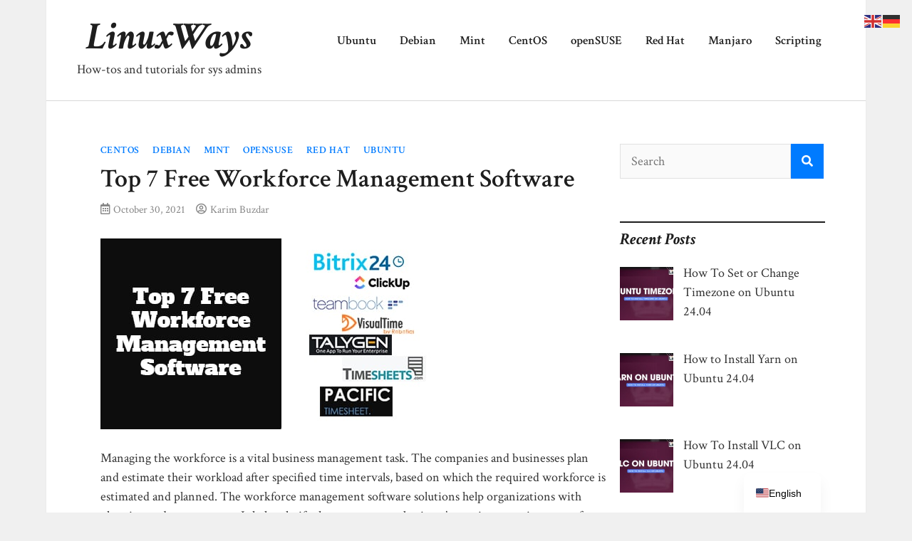

--- FILE ---
content_type: text/css
request_url: https://linuxways.net/wp-content/cache/min/1/wp-content/plugins/codecolorer/codecolorer.css?ver=1767006509
body_size: 2425
content:
.codecolorer{padding:5px;text-align:left}code.codecolorer{padding:2px}.codecolorer-container{margin-bottom:10px;text-align:left}.codecolorer,.codecolorer *,.codecolorer-container,.codecolorer-container *{font:0.9rem/1.3rem Monaco,Lucida Console,monospace;-webkit-text-size-adjust:100%}.codecolorer-container table{border:0;margin:0;width:100%;direction:ltr}.codecolorer-container table td{margin:0;padding:0;border:0;width:auto}.codecolorer-container table td.line-numbers{padding:5px;text-align:right;width:1%;direction:ltr}.codecolorer-container table td.line-numbers div{min-width:23px}.codecolorer-container{border:1px solid #9F9F9F}.codecolorer-container table td.line-numbers{color:#888;background-color:#EEE;border-right:1px solid #9F9F9F}.codecolorer-noborder,.codecolorer-noborder table td.line-numbers{border:0}.codecolorer-container,.codecolorer{color:#000;background-color:#F1F1F1}.codecolorer .co0,.codecolorer .co1,.codecolorer .co2,.codecolorer .co3,.codecolorer .co4,.codecolorer .coMULTI{color:#406040;font-style:italic}.codecolorer .nu0,.codecolorer .re3{color:#0080A0}.codecolorer .st0,.codecolorer .st_h,.codecolorer .es0,.codecolorer .es1{color:#C03030}.codecolorer .me1,.codecolorer .me2{color:#0080FF}.codecolorer .kw1,.codecolorer .kw2,.codecolorer .sy1{color:#2060A0}.codecolorer .kw3,.codecolorer .kw4,.codecolorer .kw5,.codecolorer .re2{color:#008080}.codecolorer .re0,.codecolorer .re1{color:#A08000}.codecolorer .br0,.codecolorer .sy0{color:#000}.codecolorer.xml .re1,.codecolorer.xsl .re1,.codecolorer.xml .re2,.codecolorer.xsl .re2{color:#008080}.codecolorer.xml .re0{color:#2060A0}.codecolorer .ln-xtra{background-color:#ff6;display:block}.twitlight,.twitlight .codecolorer{color:#F8F8F8;background-color:#141414}.twitlight .codecolorer .co0,.twitlight .codecolorer .co1,.twitlight .codecolorer .co2,.twitlight .codecolorer .co3,.twitlight .codecolorer .co4,.twitlight .codecolorer .coMULTI,code.twitlight .co0,code.twitlight .co1,code.twitlight .co2,code.twitlight .co3,code.twitlight .co4,code.twitlight .coMULTI{color:#5F5A60;font-style:italic}.twitlight .codecolorer .nu0,.twitlight .codecolorer .re3,code.twitlight .nu0,code.twitlight .re3{color:#CF6A4C}.twitlight .codecolorer .st0,.twitlight .codecolorer .st_h,.twitlight .codecolorer .es0,.twitlight .codecolorer .es1{color:#8F9D6A}.twitlight .codecolorer .me1,.twitlight .codecolorer .me2,code.twitlight .me1,code.twitlight .me2{color:#9B703F}.twitlight .codecolorer .kw1,.twitlight .codecolorer .kw2,.twitlight .codecolorer .sy1,code.twitlight .kw1,code.twitlight .kw2,code.twitlight .sy1{color:#CDA869}.twitlight .codecolorer .kw3,.twitlight .codecolorer .kw4,.twitlight .codecolorer .kw5,.twitlight .codecolorer .re2,code.twitlight .kw3,code.twitlight .kw4,code.twitlight .kw5,code.twitlight .re2{color:#F9EE98}.twitlight .codecolorer .re0,.twitlight .codecolorer .re1,code.twitlight .re0,code.twitlight .re1{color:#7587A6}.twitlight .codecolorer .br0,.twitlight .codecolorer .sy0,code.twitlight .br0,code.twitlight .sy0{color:#F8F8F8}.twitlight .codecolorer.xml .re1,.twitlight .codecolorer.xsl .re1,.twitlight .codecolorer.xml .re2,.twitlight .codecolorer.xsl .re2,code.twitlight.xml .re1,code.twitlight.xsl .re1,code.twitlight.xml .re2,code.twitlight.xsl .re2{color:#F9EE98}.twitlight .codecolorer.xml .re0,code.twitlight.xml .re0{color:#CDA869}.twitlight .codecolorer .ln-xtra{background-color:#636338}.dawn,.dawn .codecolorer{color:#080808;background-color:#F9F9F9}.dawn .codecolorer .co0,.dawn .codecolorer .co1,.dawn .codecolorer .co2,.dawn .codecolorer .co3,.dawn .codecolorer .co4,.dawn .codecolorer .coMULTI,code.dawn .co0,code.dawn .co1,code.dawn .co2,code.dawn .co3,code.dawn .co4,code.dawn .coMULTI{color:#5A525F;font-style:italic}.dawn .codecolorer .nu0,.dawn .codecolorer .re3,code.dawn .nu0,code.dawn .re3{color:#811F24}.dawn .codecolorer .st0,.dawn .codecolorer .st_h,.dawn .codecolorer .es0,.dawn .codecolorer .es1,code.dawn .st0,code.dawn .st_h,code.dawn .es0,code.dawn .es1{color:#0B6125}.dawn .codecolorer .me1,.dawn .codecolorer .me2,code.dawn .me1,code.dawn .me2{color:#BF4F24}.dawn .codecolorer .kw1,.dawn .codecolorer .kw2,.dawn .codecolorer .sy1,code.dawn .kw1,code.dawn .kw2,code.dawn .sy1{color:#794938}.dawn .codecolorer .kw3,.dawn .codecolorer .kw4,.dawn .codecolorer .kw5,.dawn .codecolorer .re2,code.dawn .kw3,code.dawn .kw4,code.dawn .kw5,code.dawn .re2{color:#A71D5D}.dawn .codecolorer .re0,.dawn .codecolorer .re1,code.dawn .re0,code.dawn .re1{color:#234A97}.dawn .codecolorer .br0,.dawn .codecolorer .sy0,code.dawn .br0,code.dawn .sy0{color:#080808}.dawn .codecolorer.xml .re1,.dawn .codecolorer.xsl .re1,.dawn .codecolorer.xml .re2,.dawn .codecolorer.xsl .re2,code.dawn.xml .re1,code.dawn.xsl .re1,code.dawn.xml .re2,code.dawn.xsl .re2{color:#A71D5D}.dawn .codecolorer.xml .re0,code.dawn.xml .re0{color:#794938}.blackboard,.blackboard .codecolorer{color:#F8F8F8;background-color:#0C1021}.blackboard .codecolorer .co0,.blackboard .codecolorer .co1,.blackboard .codecolorer .co2,.blackboard .codecolorer .co3,.blackboard .codecolorer .co4,.blackboard .codecolorer .coMULTI,code.blackboard .co0,code.blackboard .co1,code.blackboard .co2,code.blackboard .co3,code.blackboard .co4,code.blackboard .coMULTI{color:#AEAEAE;font-style:italic}.blackboard .codecolorer .nu0,.blackboard .codecolorer .re3,code.blackboard .nu0,code.blackboard .re3{color:#D8FA3C}.blackboard .codecolorer .st0,.blackboard .codecolorer .st_h,.blackboard .codecolorer .es0,.blackboard .codecolorer .es1,code.blackboard .st0,code.blackboard .st_h,code.blackboard .es0,code.blackboard .es1{color:#61CE3C}.blackboard .codecolorer .me1,.blackboard .codecolorer .me2,code.blackboard .me1,code.blackboard .me2{color:#FF6400}.blackboard .codecolorer .kw1,.blackboard .codecolorer .kw2,.blackboard .codecolorer .sy1,code.blackboard .kw1,code.blackboard .kw2,code.blackboard .sy1{color:#FBDE2D}.blackboard .codecolorer .kw3,.blackboard .codecolorer .kw4,.blackboard .codecolorer .kw5,.blackboard .codecolorer .re2,code.blackboard .kw3,code.blackboard .kw4,code.blackboard .kw5,code.blackboard .re2{color:#FBDE2D}.blackboard .codecolorer .re0,.blackboard .codecolorer .re1,code.blackboard .re0,code.blackboard .re1{color:#F8F8F8}.blackboard .codecolorer .br0,.blackboard .codecolorer .sy0,code.blackboard .br0,code.blackboard .sy0{color:#F8F8F8}.blackboard .codecolorer.xml .re1,.blackboard .codecolorer.xsl .re1,.blackboard .codecolorer.xml .re2,.blackboard .codecolorer.xsl .re2,code.blackboard.xml .re1,code.blackboard.xsl .re1,code.blackboard.xml .re2,code.blackboard.xsl .re2{color:#FBDE2D}.blackboard .codecolorer.xml .re0,code.blackboard.xml .re0{color:#D8FA3C}.blackboard .codecolorer .ln-xtra{background-color:#636338}.mac-classic,.mac-classic .codecolorer{color:#000;background-color:#FFF}.mac-classic .codecolorer .co0,.mac-classic .codecolorer .co1,.mac-classic .codecolorer .co2,.mac-classic .codecolorer .co3,.mac-classic .codecolorer .co4,.mac-classic .codecolorer .coMULTI,code.mac-classic .co0,code.mac-classic .co1,code.mac-classic .co2,code.mac-classic .co3,code.mac-classic .co4,code.mac-classic .coMULTI{color:#06F;font-style:italic}.mac-classic .codecolorer .nu0,.mac-classic .codecolorer .re3,code.mac-classic .nu0,code.mac-classic .re3{color:#0000CD}.mac-classic .codecolorer .st0,.mac-classic .codecolorer .st_h,.mac-classic .codecolorer .es0,.mac-classic .codecolorer .es1,code.mac-classic .st0,code.mac-classic .st_h,code.mac-classic .es0,code.mac-classic .es1{color:#036A07}.mac-classic .codecolorer .me1,.mac-classic .codecolorer .me2,code.mac-classic .me1,code.mac-classic .me2{color:#0000A2}.mac-classic .codecolorer .kw1,.mac-classic .codecolorer .kw2,.mac-classic .codecolorer .sy1,code.mac-classic .kw1,code.mac-classic .kw2,code.mac-classic .sy1{color:#00F}.mac-classic .codecolorer .kw3,.mac-classic .codecolorer .kw4,.mac-classic .codecolorer .kw5,.mac-classic .codecolorer .re2,code.mac-classic .kw3,code.mac-classic .kw4,code.mac-classic .kw5,code.mac-classic .re2{color:#00F}.mac-classic .codecolorer .re0,.mac-classic .codecolorer .re1,code.mac-classic .re0,code.mac-classic .re1{color:#318495}.mac-classic .codecolorer .br0,.mac-classic .codecolorer .sy0,code.mac-classic .br0,code.mac-classic .sy0{color:#000}.mac-classic .codecolorer.xml .re1,.mac-classic .codecolorer.xsl .re1,.mac-classic .codecolorer.xml .re2,.mac-classic .codecolorer.xsl .re2,code.mac-classic.xml .re1,code.mac-classic.xsl .re1,code.mac-classic.xml .re2,code.mac-classic.xsl .re2{color:#00F}.mac-classic .codecolorer.xml .re0,code.mac-classic.xml .re0{color:#0000CD}.vibrant,.vibrant .codecolorer{color:#FFF;background-color:#000}.vibrant .codecolorer .co0,.vibrant .codecolorer .co1,.vibrant .codecolorer .co2,.vibrant .codecolorer .co3,.vibrant .codecolorer .co4,.vibrant .codecolorer .coMULTI,code.vibrant .co0,code.vibrant .co1,code.vibrant .co2,code.vibrant .co3,code.vibrant .co4,code.vibrant .coMULTI{color:#93C;font-style:italic}.vibrant .codecolorer .nu0,.vibrant .codecolorer .re3,code.vibrant .nu0,code.vibrant .re3{color:#399}.vibrant .codecolorer .st0,.vibrant .codecolorer .st_h,.vibrant .codecolorer .es0,.vibrant .codecolorer .es1,code.vibrant .st0,code.vibrant .st_h,code.vibrant .es0,code.vibrant .es1{color:#6F0}.vibrant .codecolorer .me1,.vibrant .codecolorer .me2,code.vibrant .me1,code.vibrant .me2{color:#FC0}.vibrant .codecolorer .kw1,.vibrant .codecolorer .kw2,.vibrant .codecolorer .sy1,code.vibrant .kw1,code.vibrant .kw2,code.vibrant .sy1{color:#F60}.vibrant .codecolorer .kw3,.vibrant .codecolorer .kw4,.vibrant .codecolorer .kw5,.vibrant .codecolorer .re2,code.vibrant .kw3,code.vibrant .kw4,code.vibrant .kw5,code.vibrant .re2{color:#FC0}.vibrant .codecolorer .re0,.vibrant .codecolorer .re1,code.vibrant .re0,code.vibrant .re1{color:#FFF}.vibrant .codecolorer .br0,.vibrant .codecolorer .sy0,code.vibrant .br0,code.vibrant .sy0{color:#FFF}.vibrant .codecolorer.xml .re1,.vibrant .codecolorer.xsl .re1,.vibrant .codecolorer.xml .re2,.vibrant .codecolorer.xsl .re2,code.vibrant.xml .re1,code.vibrant.xsl .re1,code.vibrant.xml .re2,code.vibrant.xsl .re2{color:#FC0}.vibrant .codecolorer.xml .re0,code.vibrant.xml .re0{color:#399}.vibrant .codecolorer .ln-xtra{background-color:#636338}.railscasts,.railscasts .codecolorer{color:#E6E1DC;background-color:#2B2B2B}.railscasts ::selection,.railscasts .codecolorer ::selection{background:#adb9d2}.railscasts ::-moz-selection,.railscasts .codecolorer ::-moz-selection{background:#566381}.railscasts .codecolorer .co0,.railscasts .codecolorer .co1,.railscasts .codecolorer .co2,.railscasts .codecolorer .co3,.railscasts .codecolorer .co4,.railscasts .codecolorer .coMULTI{color:#BC9458;font-style:italic}.railscasts .codecolorer .nu0,.railscasts .codecolorer .re3{color:#6D9CBE}.railscasts .codecolorer .st0,.railscasts .codecolorer .st_h,.railscasts .codecolorer .es0,.railscasts .codecolorer .es1{color:#A5C261}.railscasts .codecolorer .me1,.railscasts .codecolorer .me2{color:#FFC66D}.railscasts .codecolorer .kw1,.railscasts .codecolorer .kw2,.railscasts .codecolorer .sy1{color:#CC7833}.railscasts .codecolorer .kw3,.railscasts .codecolorer .kw4,.railscasts .codecolorer .kw5,.railscasts .codecolorer .re2{color:#6E9CBE}.railscasts .codecolorer .railscasts .re0,.railscasts .codecolorer .re1{color:#D0D0FF}.railscasts .codecolorer .br0,.railscasts .codecolorer .sy0{color:#E6E1DC}.railscasts .codecolorer.xml .re1,.railscasts .codecolorer.xsl .re1,.railscasts .codecolorer.xml .re2,.railscasts .codecolorer.xsl .re2,code.railscasts.xml .re1,code.railscasts.xsl .re1,code.railscasts.xml .re2,code.railscasts.xsl .re2{color:#FC0}.railscasts .codecolorer.xml .re0,code.railscasts.xml .re0{color:#6E9CBE}.railscasts .codecolorer .ln-xtra{background-color:#636338}.solarized-dark,.solarized-dark .codecolorer{color:#839496;background-color:#002b36}.solarized-dark ::selection,.solarized-dark .codecolorer ::selection{background:#073642}.solarized-dark ::-moz-selection,.solarized-dark .codecolorer ::-moz-selection{background:#073642}.solarized-dark .codecolorer .co0,.solarized-dark .codecolorer .co1,.solarized-dark .codecolorer .co2,.solarized-dark .codecolorer .co3,.solarized-dark .codecolorer .co4,.solarized-dark .codecolorer .coMULTI{color:#586E75;font-style:normal}.solarized-dark .codecolorer .nu0,.solarized-dark .codecolorer .re3{color:#269186}.solarized-dark .codecolorer .st0,.solarized-dark .codecolorer .st_h,.solarized-dark .codecolorer .es0,.solarized-dark .codecolorer .es1{color:#269186}.solarized-dark .codecolorer .me1,.solarized-dark .codecolorer .me2{color:#748B00}.solarized-dark .codecolorer .kw1,.solarized-dark .codecolorer .kw2,.solarized-dark .codecolorer .sy1{color:#859900}.solarized-dark .codecolorer .kw3,.solarized-dark .codecolorer .kw4,.solarized-dark .codecolorer .kw5,.solarized-dark .codecolorer .re2{color:#A57800}.solarized-dark .codecolorer .solarized-dark .re0,.solarized-dark .codecolorer .re1{color:#268BD2}.solarized-dark .codecolorer .br0,.solarized-dark .codecolorer .sy0{color:#D01F1E}.solarized-dark .codecolorer.xml .re1,.solarized-dark .codecolorer.xsl .re1,.solarized-dark .codecolorer.xml .re2,.solarized-dark .codecolorer.xsl .re2,code.solarized-dark.xml .re1,code.solarized-dark.xsl .re1,code.solarized-dark.xml .re2,code.solarized-dark.xsl .re2{color:#A57800}.solarized-dark .codecolorer.xml .re0,code.solarized-dark.xml .re0{color:#859900}.solarized-dark .codecolorer .ln-xtra{background-color:#FDF6E3}.codecolorer-container.solarized-dark table td.line-numbers{color:#839496;background-color:#073642;border-right-color:#001B26}.solarized-light,.solarized-light .codecolorer{color:#586E75;background-color:#FDF6E3}.solarized-light ::selection,.solarized-light .codecolorer ::selection{background:#EEE8D5}.solarized-light ::-moz-selection,.solarized-light .codecolorer ::-moz-selection{background:#EEE8D5}.solarized-light .codecolorer .co0,.solarized-light .codecolorer .co1,.solarized-light .codecolorer .co2,.solarized-light .codecolorer .co3,.solarized-light .codecolorer .co4,.solarized-light .codecolorer .coMULTI{color:#93A1A1;font-style:normal}.solarized-light .codecolorer .nu0,.solarized-light .codecolorer .re3{color:#269186}.solarized-light .codecolorer .st0,.solarized-light.codecolorer .st_h,.solarized-light .codecolorer .es0,.solarized-light .codecolorer .es1{color:#269186}.solarized-light .codecolorer .me1,.solarized-light .codecolorer .me2{color:#748B00}.solarized-light .codecolorer .kw1,.solarized-light .codecolorer .kw2,.solarized-light .codecolorer .sy1{color:#748B00}.solarized-light .codecolorer .kw3,.solarized-light .codecolorer .kw4,.solarized-light .codecolorer .kw5,.solarized-light .codecolorer .re2{color:#A57800}.solarized-light .codecolorer .solarized-light .re0,.solarized-light .codecolorer .re1{color:#4EB1F6}.solarized-light .codecolorer .br0,.solarized-light .codecolorer .sy0{color:#D01F1E}.solarized-light .codecolorer.xml .re1,.solarized-light .codecolorer.xsl .re1,.solarized-light .codecolorer.xml .re2,.solarized-light .codecolorer.xsl .re2,code.solarized-light.xml .re1,code.solarized-light.xsl .re1,code.solarized-light.xml .re2,code.solarized-light.xsl .re2{color:#A57800}.solarized-light .codecolorer.xml .re0,code.solarized-light.xml .re0{color:#748B00}.codecolorer-container.solarized-light table td.line-numbers{color:#839496;background-color:#EEE8D5;border-right-color:#CEC8B5}.codecolorer-container::-webkit-scrollbar{-webkit-appearance:none;width:7px;height:7px}.codecolorer-container::-webkit-scrollbar-thumb{border-radius:4px;background-color:rgba(0,0,0,.5);-webkit-box-shadow:0 0 1px rgba(255,255,255,.5)}.codecolorer-container.blackboard::-webkit-scrollbar-thumb,.codecolorer-container.twitlight::-webkit-scrollbar-thumb,.codecolorer-container.vibrant::-webkit-scrollbar-thumb,.codecolorer-container.railscasts::-webkit-scrollbar-thumb,.codecolorer-container.solarized-dark::-webkit-scrollbar-thumb{background-color:rgba(255,255,255,.5);-webkit-box-shadow:0 0 1px rgba(0,0,0,.5)}